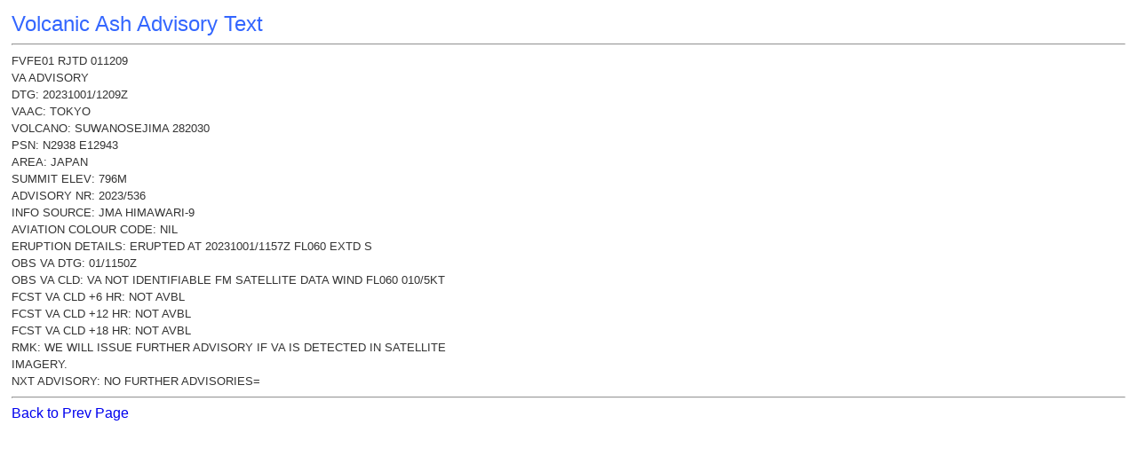

--- FILE ---
content_type: text/html
request_url: https://ds.data.jma.go.jp/vaac/data/TextData/2023/20231001_28203000_0536_Text.html
body_size: 781
content:
<!DOCTYPE HTML>
<html lang="en">
<head>
	<title>Tokyo VAAC | Volcanic Ash Advisory Text</title>
	<meta charset="UTF-8">
	<link rel="stylesheet" href="../../common/english.css">
</head>
<body>
	<div id="VAA_TEXT">Volcanic Ash Advisory Text</div>
	<hr id="VAA_TEXTline">
	<div class="mtx">
		<!-- VAA Text Start -->FVFE01 RJTD 011209<BR>VA ADVISORY<BR>DTG: 20231001/1209Z<BR>VAAC: TOKYO<BR>VOLCANO: SUWANOSEJIMA 282030<BR>PSN: N2938 E12943<BR>AREA: JAPAN<BR>SUMMIT ELEV: 796M<BR>ADVISORY NR: 2023/536<BR>INFO SOURCE: JMA HIMAWARI-9<BR>AVIATION COLOUR CODE: NIL<BR>ERUPTION DETAILS: ERUPTED AT 20231001/1157Z FL060 EXTD S<BR>OBS VA DTG: 01/1150Z<BR>OBS VA CLD: VA NOT IDENTIFIABLE FM SATELLITE DATA WIND FL060 010/5KT<BR>FCST VA CLD +6 HR: NOT AVBL<BR>FCST VA CLD +12 HR: NOT AVBL<BR>FCST VA CLD +18 HR: NOT AVBL<BR>RMK: WE WILL ISSUE FURTHER ADVISORY IF VA IS DETECTED IN SATELLITE <BR>IMAGERY.<BR>NXT ADVISORY: NO FURTHER ADVISORIES=<BR><!-- VAA Text End -->
	</div>
	<hr id="VAA_TEXTline">
	<a href="javascript:history.back()">Back to Prev Page</a>
</body>
</html>


--- FILE ---
content_type: text/css
request_url: https://ds.data.jma.go.jp/vaac/data/common/english.css
body_size: 5553
content:
/* 英語版用のcssファイル */
body {
  color: #333333;
  background-color: #FFFFFF;
  padding: 0.4%;
  font-family: Verdana, sans-serif;
}
h1 {
  clear: none;
  font-size: 120%;
  padding: 0.4em 1em 0.2em 0.5em;
  font-weight: bold;
  border-top-style: solid;
  border-top-color: #7f95bd;
  border-top-width: 0.1em;
  background-color: #eeeeee;
  margin: 0em 0em 0.5em 0em;
}
h2 {
  font-size: 100%;
  padding: 0.4em 0em 0.2em 0.5em;
  margin-bottom: 0.8em;
  border-left-style: solid;
  border-left-color: #2b478e;
  border-left-width: 0.3em;
  border-bottom-style: solid;
  border-bottom-color: #dadfec;
  border-bottom-width: 0.1em;
  font-weight: bold;
  margin-top: 0.8em;
  clear: none;
}
h3 {
  font-size: 100%;
  padding: 0.6em 0em 0em 1.2em;
  font-weight: bold;
  color: #2b478e;
  margin-top: 0.4em;
  margin-bottom: 0.4em;
  border: none;
  clear: none;
}
a:link {
  color: -webkit-link;
  text-decoration: none;
}
a:visited {
  text-decoration: underline;
}
a:hover {
  text-decoration: underline;
}
a:active {
  text-decoration: underline;
}
img {
  border: 0;
}
p {
  margin-top: 0.6em;
  margin-bottom: 0.6em;
}
ul {
  list-style-position: outside;
  margin: 0em 0em 0em 1em;
  padding: 0.1em 0em 0.1em 0.2em;
}
ul.breadcrumb {
  margin:0;
  margin-bottom:10px;
  padding:0;
  font-size:1.2em;
  float:left;
  font-size:97%;
}
ul.breadcrumb li {
  float:left;
  list-style:none;
}
table.legend-explain {
  border-spacing: 1px;
  margin: 0 auto;
  margin-top: 1em;
  margin-bottom: 1em;
  font-size: medium;
}
td.legend-explain {
  font-size: 80%;
  color: #000000;
  font-family: Arial;
}
div.legend-bold {
  font-size: 100%;
  color: #000000;
  font-weight: bold;
}
div.legend-explain {
  font-size: 80%;
  color: #000000;
}
div.update-time {
  white-space: nowrap;
}
table.header {
  border-spacing: 0;
  border-collapse: collapse;
  padding: 0em;
}
table.textArea {
  border-spacing: 1px;
  font-size: medium;
  margin: 0 auto;
}
.textArea {
  border: 0.1em solid #999999;
}
th.width80 {
  width: 80px;
}
th.width100 {
  width: 100px;
}
th.width120 {
  width: 120px;
}
.center {
  text-align: center;
}
.right {
  text-align: right;
}
.data2 {
  background-color: #9ba8ca;
  font-size: medium;
  border-spacing: 1px;
  margin: 0 auto;
  border-collapse: collapse;
}
.data2 caption {
  color: #2b478e;
  text-align: left;
  font-weight: bold;
  margin-top: 1em;
  margin-bottom: 0.2em;
  padding-top: 0.4em;
  padding-bottom: 0.2em;
}
.data2 th {
  padding: 0.4em;
  background-color: #dadfec;
  color: #333333;
  font-weight: normal;
  border: 1px solid #9BA8CA;
}
.data2 td {
  padding: 0.4em;
  background-color: #1fe0;
  border: 1px solid #9BA8CA;
}
.data2 tr {
  background-color: #ffffff;
}
.mtx {
  font-size: 80%;
  line-height: 150%;
}
#submenu {
  background-color: #ffffff;
  float: right;
}
#submenulist {
  font-size: 100%;
  line-height: 150%;
  background-color: #f0f8ff;
  list-style-position: outside;
  list-style-image: url(submenu.gif);
  list-style-type: square;
  padding: 0.8em 1.6em 0.8em 2.6em;
  border-style: solid;
  border-color: #dadfec;
  margin-bottom: 2em;
  margin-left: 1em;
}
#submenu li {
  padding: 0.1em;
}
#gotop{
  width: 100%;
  text-align: right;
  padding-top: 1em;
  padding-right: 0.4em;
  padding-bottom: 0em;
  font-size: 100%;
  padding-left: 0.4em;
  float: right;
}
#head1 {
  font-size: 80%;
  float: right;
  clear: right;
  padding: 0.5em 0.2em 0em 0em;
}
#head1 a {
  padding: 0.2em 0em 0.1em 1em;
  margin: 0 0 0 0;
  height: 0em;
  color: #333333;
  background-image: url(sublink.gif);
  background-repeat: no-repeat;
}
#head1 a:link {
  text-decoration: none;
}
#head1 a:visited {
  text-decoration: none;
}
#head1 a:hover {
  text-decoration: none;
}
#head1 a:active {
  text-decoration: none;
}
#head2 {
  font-size: 80%;
  float: right;
  clear: right;
  margin-bottom: 0.4em;
  color: #333333;
}
#head2 a {
  padding: 0.3em 0.3em 0.2em 1.3em;
  height: 0em;
  color: #333333;
  background-image: url(link.gif);
  background-repeat: no-repeat;
}
#head2 a:link {
  text-decoration: none;
}
#head2 a:visited {
  text-decoration: none;
}
#head2 a:hover {
  text-decoration: underline;
}
#head2 a:active {
  text-decoration: underline;
}
#recent {
  margin-bottom: 0.5em;
}
#foot_all {
  margin-top: 0em;
}
#vaac_contents_area {
  background-color: #ffffff;
  overflow: hidden;
  padding: 0.2% 0% 0.2% 1%;
  min-width: 960px;
  clear: both;
  font-size: 1.1em;
}
#vaac_head {
  height: 45px;
  clear: both;
}
#vaac_contents{
  clear: both;
}
#vaac_logo {
  padding: 0 0 2px 0;
  float: left;
}
/* トップ画面のレイアウト */
#top_contents {
  width: fit-content;
  display: flex;
}
#top_contents_left {
  width: 800px;
  margin: 1em 0em 0em 0em;
}
#top_contents_right {
  width: 600px;
  margin: 1em 0em 0em 3em;
}
/* leafletの地図用 */
#map {
  width: 800px;
  height: 680px;
  border: solid black;
}
/* 日英共通ページ用 */
td.SatImages {
  color: #3366FF;
  font-size: 150%;
  font-weight:bold;
}
.x-l {
  font-size: 120%;
}
.xx-l {
  font-size: 150%;
}
div[id^="VA"] {
  color: #3366FF;
  font-size: 150%;
}
hr[id^="VA"] {
  color: #9ba8ca;
}
/* プレビューページ用 */
#foot {
  height: 1.4em;
  width: 100%;
  font-size: 70%;
  margin-bottom: 1em;
  margin-top: 4em;
  padding: 1em 0.4em;
  background-repeat: repeat-x;
  border-top-width: thin;
  border-top-style: solid;
  border-top-color: #2a468d;
  clear: both;
}
